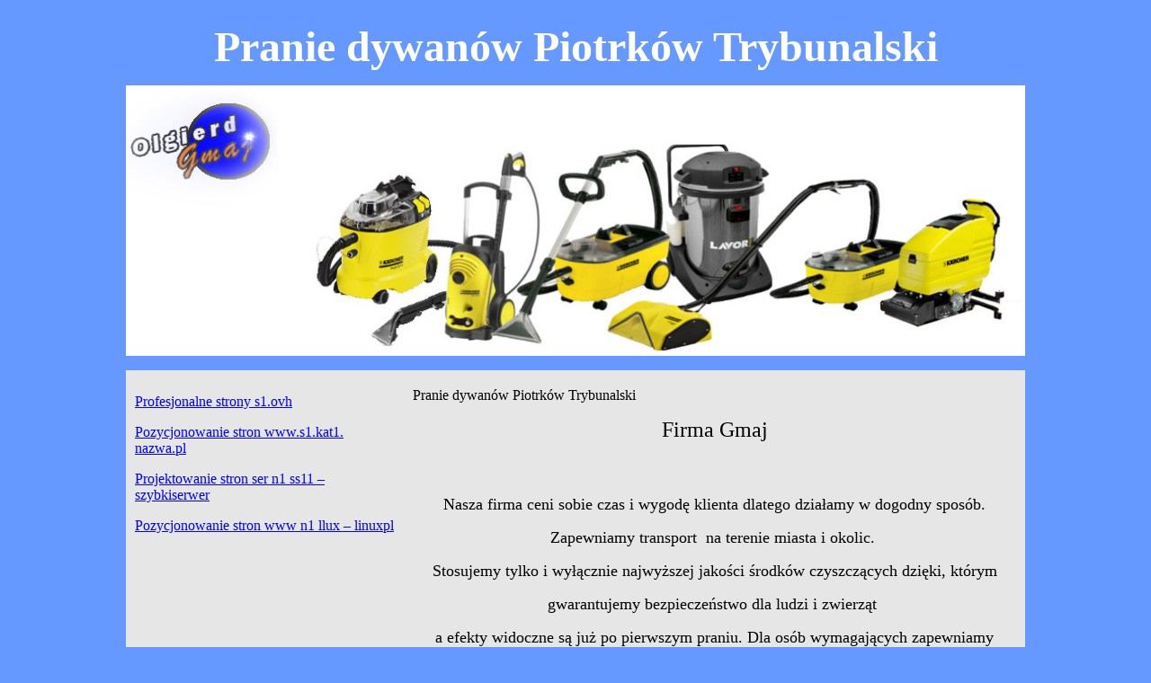

--- FILE ---
content_type: text/html
request_url: http://piotrkow.xn--pranie-dywanw-mlb.pl/
body_size: 1858
content:

<!DOCTYPE html PUBLIC "-//W3C//DTD XHTML 1.0 Transitional//EN" "http://www.w3.org/TR/xhtml1/DTD/xhtml1-transitional.dtd">
<html xmlns="http://www.w3.org/1999/xhtml" xml:lang="pl-pl" lang="pl-pl" >

<head>
<meta http-equiv="Content-Type" content="text/html; charset=utf-8">
  <meta http-equiv="content-type" content="text/html; charset=utf-8" />
  <meta name="robots" content="index, follow" />
  <meta name="keywords" content="pranie dywanów, pranie dywanów piotrków trybunalski, piotrków trybunalski, czyszczenie dywanów, czyszczenie dywanów piotrków trybunalski" />
  <meta name="title" content="Pranie dywanów Piotrków Trybunalski" />
  <meta name="author" content="Administrator" />
  <meta name="description" content="Pranie dywanów Piotrków Trybunalski" />
  <meta name="generator" content="Joomla! 1.5 - Open Source Content Management" />
  <title>Pranie dywanów Piotrków Trybunalski</title>
</HEAD>
<BODY LANG="pl-PL" BGCOLOR="#6699FF" DIR="LTR">
<div align="center">
	<table border="0" cellpadding="0" cellspacing="0" width="1000" bordercolor="#FF0000">
		<tr>
			<td>
			<p align="center"><b><font face="Calibri" color="#FFFFFF" size="7">
			Pranie dywanów Piotrków Trybunalski</font></b></p>
			<p><font face="Calibri"><img border="0" src="headerek.jpg" width="1000" height="301"></font></td>
		</tr>
		</table>
	<table border="0" cellpadding="10" cellspacing="0" width="1000" bordercolor="#FF0000">
		<tr>
			<td width="304" bgcolor="#E6E6E6" bordercolor="#E6E6E6">
			<p class="MsoNormal">
			<font face="Calibri">
			<a target="_blank" style="color: blue; text-decoration: underline; text-underline: single" href="http://profesjonalne-strony-s1.tak-ok.pl/">
			Profesjonalne strony s1.ovh</a></font></p>
			<p class="MsoNormal">
			<font face="Calibri">
			<a target="_blank" style="color: blue; text-decoration: underline; text-underline: single" href="http://pozycjonowanie-stron-s1.kat1.pl/">
			Pozycjonowanie stron www.s1.kat1. nazwa.pl</a></font></p>
			<p class="MsoNormal">
			<font face="Calibri">
			<a style="color: blue; text-decoration: underline; text-underline: single" href="http://projektowanie-stron-ser-n1.ss11.pl/">
			Projektowanie stron ser n1 ss11 – szybkiserwer</a></font></p>
			<p class="MsoNormal">
			<font face="Calibri">
			<a style="color: blue; text-decoration: underline; text-underline: single" href="http://pozycjonowanie-stron-www-n1.llux.pl/">
			Pozycjonowanie stron www n1 llux – linuxpl</a></font></p>
			<p class="MsoNormal">&nbsp;</p>
			<p class="MsoNormal">&nbsp;</p>
			<p class="MsoNormal">&nbsp;</p>
			<p class="MsoNormal">&nbsp;</p>
			<p class="MsoNormal">&nbsp;</p>
			<p class="MsoNormal">&nbsp;</p>
			<p class="MsoNormal">&nbsp;</p>
			<p class="MsoNormal">&nbsp;</p>
			<p class="MsoNormal">&nbsp;</p>
			<p class="MsoNormal">&nbsp;</p>
			<p class="MsoNormal">&nbsp;</p>
			<p class="MsoNormal">&nbsp;</p>
			<p class="MsoNormal">&nbsp;</p>
			<p class="MsoNormal">&nbsp;</p>
			<p class="MsoNormal">&nbsp;</p>
			<p class="MsoNormal">&nbsp;</p>
			<p class="MsoNormal">&nbsp;</p>
			<p class="MsoNormal">&nbsp;</p>
			<p class="MsoNormal">&nbsp;</p>
			<p class="MsoNormal">&nbsp;</p>
			<p class="MsoNormal">&nbsp;</p>
			<p class="MsoNormal">&nbsp;</p>
			<p class="MsoNormal">&nbsp;</p>
			<p class="MsoNormal">&nbsp;</p>
			<p class="MsoNormal">&nbsp;</p>
			<p class="MsoNormal">&nbsp;</p>
			<p class="MsoNormal">&nbsp;</p>
			<p class="MsoNormal">&nbsp;</p>
			<p class="MsoNormal">&nbsp;</p>
			<p class="MsoNormal">&nbsp;</p>
			<p class="MsoNormal">&nbsp;</p>
			<p class="MsoNormal">&nbsp;</p>
			<p class="MsoNormal">&nbsp;</p>
			<p class="MsoNormal">&nbsp;</p>
			<p class="MsoNormal">&nbsp;</p>
			<p class="MsoNormal">&nbsp;</p>
			<p class="MsoNormal">&nbsp;</p>
			<p class="MsoNormal">&nbsp;</p>
			<p class="MsoNormal">&nbsp;</p>
			<p class="MsoNormal">&nbsp;</p>
			<p class="MsoNormal">&nbsp;</p>
			<p class="MsoNormal">&nbsp;</p>
			<p class="MsoNormal">&nbsp;</p>
			<p class="MsoNormal">&nbsp;</p>
			<p class="MsoNormal">&nbsp;</p>
			<p class="MsoNormal">&nbsp;</p>
			<p class="MsoNormal">&nbsp;</p>
			<p class="MsoNormal">&nbsp;</p>
			<p class="MsoNormal">&nbsp;</p>
			<p class="MsoNormal">&nbsp;</p>
			<p class="MsoNormal">&nbsp;</p>
			&nbsp;</td>
			<td width="696" bordercolor="#E6E6E6" bgcolor="#E6E6E6">
			<font face="Calibri">Pranie 
			dywanów Piotrków Trybunalski</font><p class="MsoNormal" align="center">
			<font size="5" face="Calibri">Firma Gmaj</font></p>
			<p class="MsoNormal" align="center"><font size="5" face="Calibri">&nbsp;</font></p>
			<p class="MsoNormal" align="center"><font size="4" face="Calibri">
			Nasza firma ceni sobie czas i wygodę klienta dlatego działamy w 
			dogodny sposób.</font></p>
			<p class="MsoNormal" align="center"><font size="4" face="Calibri">
			Zapewniamy transport&nbsp; na terenie miasta i okolic.&nbsp;</font></p>
			<p class="MsoNormal" align="center"><font size="4" face="Calibri">
			Stosujemy tylko i wyłącznie najwyższej jakości środków czyszczących 
			dzięki, którym</font></p>
			<p class="MsoNormal" align="center"><font size="4" face="Calibri">
			gwarantujemy bezpieczeństwo dla ludzi i zwierząt&nbsp;</font></p>
			<p class="MsoNormal" align="center"><font size="4" face="Calibri">a 
			efekty widoczne są już po pierwszym praniu. Dla osób wymagających 
			zapewniamy zabezpieczenia anty alergiczne.&nbsp;</font></p>
			<p class="MsoNormal" align="center"><font size="4" face="Calibri">
			Kompleksowy zabieg, któremu poddany jest dywan, przywróci mu dawną 
			świetność i świeży zapach.&nbsp;</font></p>
			<p class="MsoNormal" align="center"><font size="4" face="Calibri">
			Sprawnie pozbywamy się śladów gumy do żucia czy plasteliny.</font></p>
			<p class="MsoNormal" align="center"><font size="5" face="Calibri">&nbsp;</font></p>
			<p class="MsoNormal" align="center"><font size="5" face="Calibri">
			Zakres usług</font></p>
			<p class="MsoNormal" align="center">&nbsp;</p>
			<p class="MsoNormal" align="center"><font size="5" face="Calibri">
			Pranie dywanów, wykładzin, chodników</font></p>
			<p class="MsoNormal" align="center"><font size="5" face="Calibri">
			czyszczenie - odplamianie - impregnacje - suszenie</font></p>
			<p class="MsoNormal" align="center"><font size="5" face="Calibri">NA 
			TERENIE MIASTA TRANSPORT DYWANÓW GRATIS !!!</font></p>
			<p class="MsoNormal" align="center"><font size="5" face="Calibri">
			Pranie tapicerki meblowej</font></p>
			<p class="MsoNormal" align="center"><font size="5" face="Calibri">
			narożniki - kanapy - fotele - pufy - krzesła - poduszki meblowe</font></p>
			<p class="MsoNormal" align="center"><font size="5" face="Calibri">
			tapicerki meblowe skórzane (czyszczenie i konserwacje)</font></p>
			<p class="MsoNormal" align="center"><font size="5" face="Calibri">NA 
			TERENIE MIASTA DOJAZD DO KLIENTA GRATIS !!!</font></p>
			<p class="MsoNormal" align="center"><font size="5" face="Calibri">
			Pranie tapicerki samochodowej</font></p>
			<p class="MsoNormal" align="center"><font size="5" face="Calibri">
			fotele - podsufitka - podłoga i boczki - bagażnik - plastiki</font></p>
			<p class="MsoNormal" align="center"><font size="5" face="Calibri">
			tapicerka skórzana (czyszczenie i konserwacja)</font></p>
			<p class="MsoNormal" align="center"><font size="5" face="Calibri">&nbsp;</font></p>
			<p class="MsoNormal" align="center"><font size="5" face="Calibri">
			Dojazd do okolic miasta i okolicznych miejscowości do uzgodnienia</font></p>
			<p class="MsoNormal" align="center"><font size="5" face="Calibri">w 
			zależności od odległości i wielkości zamówienia.</font></p>
			<p class="MsoNormal" align="center"><font size="5" face="Calibri">&nbsp;</font></p>
			<p class="MsoNormal" align="center"><font size="5" face="Calibri">
			KONTAKT</font></p>
			<p class="MsoNormal" align="center"><font size="5" face="Calibri">
			Firma Gmaj</font></p>
			<p class="MsoNormal" align="center"><b>
			<font size="6" face="Calibri" color="#FF0000">TEL. 662 541 993</font></b></p>
			<p class="MsoNormal" align="center"><font size="5" face="Calibri">
			ul. Kopiec 19</font></p>
			<p class="MsoNormal" align="center"><font size="5" face="Calibri">
			97-500 RADOMSKO</font></p>
			<p class="MsoNormal" align="center">
			<a style="color: blue; text-decoration: underline; text-underline: single" href="mailto:centrum.czyszczenia@gmail.com">
			<font size="5" face="Calibri">centrum.czyszczenia@gmail.com</font></a></p>
			<p class="MsoNormal" align="center">
			&nbsp;</p>
			<p class="MsoNormal" align="center">
			&nbsp;</p>
			<p class="MsoNormal" align="center">
			&nbsp;</p>
			<p class="MsoNormal" align="center">
			&nbsp;</p>
			<p class="MsoNormal" align="center">
			&nbsp;</p>
			<p class="MsoNormal" align="center">
			&nbsp;</p>
			<p class="MsoNormal" align="center">
			&nbsp;</p>
			<p class="MsoNormal" align="center">
			&nbsp;</p>
			<p class="MsoNormal" align="center">
			&nbsp;</p>
			<p class="MsoNormal" align="center">
			&nbsp;</p>
			<p class="MsoNormal" align="center">
			&nbsp;</p>
			<p class="MsoNormal" align="center">
			&nbsp;</p>
			<p>&nbsp;</p>
			<p>&nbsp;</p>
			<p><font face="Calibri">&nbsp;psy1. 5.11 seb</font></td>
		</tr>
	</table>
</div>
</BODY>
</HTML>